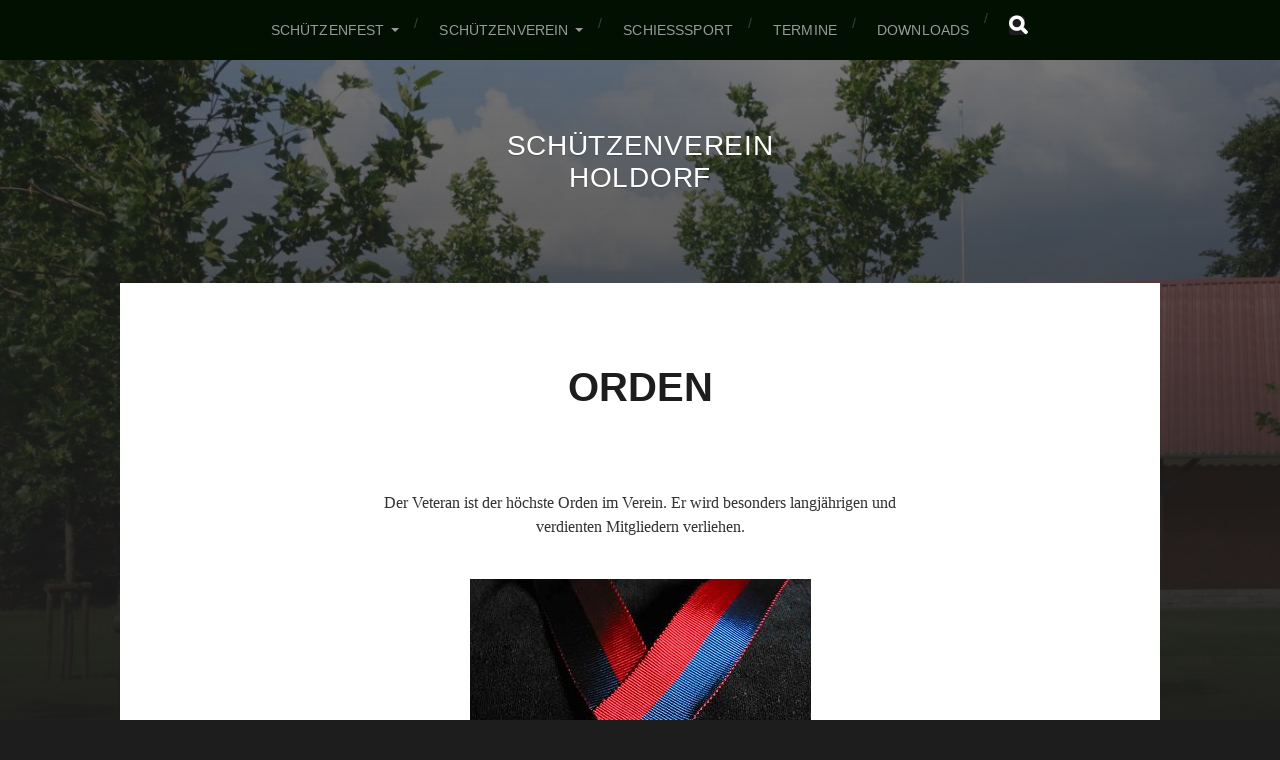

--- FILE ---
content_type: text/html; charset=UTF-8
request_url: https://www.schuetzenverein-holdorf.de/?page_id=51
body_size: 34897
content:
<!DOCTYPE html>

<html class="no-js" lang="de">

	<head profile="http://gmpg.org/xfn/11">
		
		<meta http-equiv="Content-Type" content="text/html; charset=UTF-8" />
		<meta name="viewport" content="width=device-width, initial-scale=1.0, maximum-scale=1.0, user-scalable=no" >
		 
		<title>Orden &#8211; Schützenverein Holdorf</title>
<meta name='robots' content='max-image-preview:large' />
	<style>img:is([sizes="auto" i], [sizes^="auto," i]) { contain-intrinsic-size: 3000px 1500px }</style>
	<script>document.documentElement.className = document.documentElement.className.replace("no-js","js");</script>
<link rel="alternate" type="application/rss+xml" title="Schützenverein Holdorf &raquo; Feed" href="https://www.schuetzenverein-holdorf.de/?feed=rss2" />
<link rel="alternate" type="application/rss+xml" title="Schützenverein Holdorf &raquo; Kommentar-Feed" href="https://www.schuetzenverein-holdorf.de/?feed=comments-rss2" />
<script type="text/javascript">
/* <![CDATA[ */
window._wpemojiSettings = {"baseUrl":"https:\/\/s.w.org\/images\/core\/emoji\/16.0.1\/72x72\/","ext":".png","svgUrl":"https:\/\/s.w.org\/images\/core\/emoji\/16.0.1\/svg\/","svgExt":".svg","source":{"concatemoji":"https:\/\/www.schuetzenverein-holdorf.de\/wp-includes\/js\/wp-emoji-release.min.js?ver=6.8.3"}};
/*! This file is auto-generated */
!function(s,n){var o,i,e;function c(e){try{var t={supportTests:e,timestamp:(new Date).valueOf()};sessionStorage.setItem(o,JSON.stringify(t))}catch(e){}}function p(e,t,n){e.clearRect(0,0,e.canvas.width,e.canvas.height),e.fillText(t,0,0);var t=new Uint32Array(e.getImageData(0,0,e.canvas.width,e.canvas.height).data),a=(e.clearRect(0,0,e.canvas.width,e.canvas.height),e.fillText(n,0,0),new Uint32Array(e.getImageData(0,0,e.canvas.width,e.canvas.height).data));return t.every(function(e,t){return e===a[t]})}function u(e,t){e.clearRect(0,0,e.canvas.width,e.canvas.height),e.fillText(t,0,0);for(var n=e.getImageData(16,16,1,1),a=0;a<n.data.length;a++)if(0!==n.data[a])return!1;return!0}function f(e,t,n,a){switch(t){case"flag":return n(e,"\ud83c\udff3\ufe0f\u200d\u26a7\ufe0f","\ud83c\udff3\ufe0f\u200b\u26a7\ufe0f")?!1:!n(e,"\ud83c\udde8\ud83c\uddf6","\ud83c\udde8\u200b\ud83c\uddf6")&&!n(e,"\ud83c\udff4\udb40\udc67\udb40\udc62\udb40\udc65\udb40\udc6e\udb40\udc67\udb40\udc7f","\ud83c\udff4\u200b\udb40\udc67\u200b\udb40\udc62\u200b\udb40\udc65\u200b\udb40\udc6e\u200b\udb40\udc67\u200b\udb40\udc7f");case"emoji":return!a(e,"\ud83e\udedf")}return!1}function g(e,t,n,a){var r="undefined"!=typeof WorkerGlobalScope&&self instanceof WorkerGlobalScope?new OffscreenCanvas(300,150):s.createElement("canvas"),o=r.getContext("2d",{willReadFrequently:!0}),i=(o.textBaseline="top",o.font="600 32px Arial",{});return e.forEach(function(e){i[e]=t(o,e,n,a)}),i}function t(e){var t=s.createElement("script");t.src=e,t.defer=!0,s.head.appendChild(t)}"undefined"!=typeof Promise&&(o="wpEmojiSettingsSupports",i=["flag","emoji"],n.supports={everything:!0,everythingExceptFlag:!0},e=new Promise(function(e){s.addEventListener("DOMContentLoaded",e,{once:!0})}),new Promise(function(t){var n=function(){try{var e=JSON.parse(sessionStorage.getItem(o));if("object"==typeof e&&"number"==typeof e.timestamp&&(new Date).valueOf()<e.timestamp+604800&&"object"==typeof e.supportTests)return e.supportTests}catch(e){}return null}();if(!n){if("undefined"!=typeof Worker&&"undefined"!=typeof OffscreenCanvas&&"undefined"!=typeof URL&&URL.createObjectURL&&"undefined"!=typeof Blob)try{var e="postMessage("+g.toString()+"("+[JSON.stringify(i),f.toString(),p.toString(),u.toString()].join(",")+"));",a=new Blob([e],{type:"text/javascript"}),r=new Worker(URL.createObjectURL(a),{name:"wpTestEmojiSupports"});return void(r.onmessage=function(e){c(n=e.data),r.terminate(),t(n)})}catch(e){}c(n=g(i,f,p,u))}t(n)}).then(function(e){for(var t in e)n.supports[t]=e[t],n.supports.everything=n.supports.everything&&n.supports[t],"flag"!==t&&(n.supports.everythingExceptFlag=n.supports.everythingExceptFlag&&n.supports[t]);n.supports.everythingExceptFlag=n.supports.everythingExceptFlag&&!n.supports.flag,n.DOMReady=!1,n.readyCallback=function(){n.DOMReady=!0}}).then(function(){return e}).then(function(){var e;n.supports.everything||(n.readyCallback(),(e=n.source||{}).concatemoji?t(e.concatemoji):e.wpemoji&&e.twemoji&&(t(e.twemoji),t(e.wpemoji)))}))}((window,document),window._wpemojiSettings);
/* ]]> */
</script>
<style id='wp-emoji-styles-inline-css' type='text/css'>

	img.wp-smiley, img.emoji {
		display: inline !important;
		border: none !important;
		box-shadow: none !important;
		height: 1em !important;
		width: 1em !important;
		margin: 0 0.07em !important;
		vertical-align: -0.1em !important;
		background: none !important;
		padding: 0 !important;
	}
</style>
<link rel='stylesheet' id='wp-block-library-css' href='https://www.schuetzenverein-holdorf.de/wp-includes/css/dist/block-library/style.min.css?ver=6.8.3' type='text/css' media='all' />
<style id='classic-theme-styles-inline-css' type='text/css'>
/*! This file is auto-generated */
.wp-block-button__link{color:#fff;background-color:#32373c;border-radius:9999px;box-shadow:none;text-decoration:none;padding:calc(.667em + 2px) calc(1.333em + 2px);font-size:1.125em}.wp-block-file__button{background:#32373c;color:#fff;text-decoration:none}
</style>
<style id='global-styles-inline-css' type='text/css'>
:root{--wp--preset--aspect-ratio--square: 1;--wp--preset--aspect-ratio--4-3: 4/3;--wp--preset--aspect-ratio--3-4: 3/4;--wp--preset--aspect-ratio--3-2: 3/2;--wp--preset--aspect-ratio--2-3: 2/3;--wp--preset--aspect-ratio--16-9: 16/9;--wp--preset--aspect-ratio--9-16: 9/16;--wp--preset--color--black: #1d1d1d;--wp--preset--color--cyan-bluish-gray: #abb8c3;--wp--preset--color--white: #fff;--wp--preset--color--pale-pink: #f78da7;--wp--preset--color--vivid-red: #cf2e2e;--wp--preset--color--luminous-vivid-orange: #ff6900;--wp--preset--color--luminous-vivid-amber: #fcb900;--wp--preset--color--light-green-cyan: #7bdcb5;--wp--preset--color--vivid-green-cyan: #00d084;--wp--preset--color--pale-cyan-blue: #8ed1fc;--wp--preset--color--vivid-cyan-blue: #0693e3;--wp--preset--color--vivid-purple: #9b51e0;--wp--preset--color--accent: #3bc492;--wp--preset--color--dark-gray: #555;--wp--preset--color--light-gray: #757575;--wp--preset--gradient--vivid-cyan-blue-to-vivid-purple: linear-gradient(135deg,rgba(6,147,227,1) 0%,rgb(155,81,224) 100%);--wp--preset--gradient--light-green-cyan-to-vivid-green-cyan: linear-gradient(135deg,rgb(122,220,180) 0%,rgb(0,208,130) 100%);--wp--preset--gradient--luminous-vivid-amber-to-luminous-vivid-orange: linear-gradient(135deg,rgba(252,185,0,1) 0%,rgba(255,105,0,1) 100%);--wp--preset--gradient--luminous-vivid-orange-to-vivid-red: linear-gradient(135deg,rgba(255,105,0,1) 0%,rgb(207,46,46) 100%);--wp--preset--gradient--very-light-gray-to-cyan-bluish-gray: linear-gradient(135deg,rgb(238,238,238) 0%,rgb(169,184,195) 100%);--wp--preset--gradient--cool-to-warm-spectrum: linear-gradient(135deg,rgb(74,234,220) 0%,rgb(151,120,209) 20%,rgb(207,42,186) 40%,rgb(238,44,130) 60%,rgb(251,105,98) 80%,rgb(254,248,76) 100%);--wp--preset--gradient--blush-light-purple: linear-gradient(135deg,rgb(255,206,236) 0%,rgb(152,150,240) 100%);--wp--preset--gradient--blush-bordeaux: linear-gradient(135deg,rgb(254,205,165) 0%,rgb(254,45,45) 50%,rgb(107,0,62) 100%);--wp--preset--gradient--luminous-dusk: linear-gradient(135deg,rgb(255,203,112) 0%,rgb(199,81,192) 50%,rgb(65,88,208) 100%);--wp--preset--gradient--pale-ocean: linear-gradient(135deg,rgb(255,245,203) 0%,rgb(182,227,212) 50%,rgb(51,167,181) 100%);--wp--preset--gradient--electric-grass: linear-gradient(135deg,rgb(202,248,128) 0%,rgb(113,206,126) 100%);--wp--preset--gradient--midnight: linear-gradient(135deg,rgb(2,3,129) 0%,rgb(40,116,252) 100%);--wp--preset--font-size--small: 14px;--wp--preset--font-size--medium: 20px;--wp--preset--font-size--large: 21px;--wp--preset--font-size--x-large: 42px;--wp--preset--font-size--normal: 16px;--wp--preset--font-size--larger: 26px;--wp--preset--spacing--20: 0.44rem;--wp--preset--spacing--30: 0.67rem;--wp--preset--spacing--40: 1rem;--wp--preset--spacing--50: 1.5rem;--wp--preset--spacing--60: 2.25rem;--wp--preset--spacing--70: 3.38rem;--wp--preset--spacing--80: 5.06rem;--wp--preset--shadow--natural: 6px 6px 9px rgba(0, 0, 0, 0.2);--wp--preset--shadow--deep: 12px 12px 50px rgba(0, 0, 0, 0.4);--wp--preset--shadow--sharp: 6px 6px 0px rgba(0, 0, 0, 0.2);--wp--preset--shadow--outlined: 6px 6px 0px -3px rgba(255, 255, 255, 1), 6px 6px rgba(0, 0, 0, 1);--wp--preset--shadow--crisp: 6px 6px 0px rgba(0, 0, 0, 1);}:where(.is-layout-flex){gap: 0.5em;}:where(.is-layout-grid){gap: 0.5em;}body .is-layout-flex{display: flex;}.is-layout-flex{flex-wrap: wrap;align-items: center;}.is-layout-flex > :is(*, div){margin: 0;}body .is-layout-grid{display: grid;}.is-layout-grid > :is(*, div){margin: 0;}:where(.wp-block-columns.is-layout-flex){gap: 2em;}:where(.wp-block-columns.is-layout-grid){gap: 2em;}:where(.wp-block-post-template.is-layout-flex){gap: 1.25em;}:where(.wp-block-post-template.is-layout-grid){gap: 1.25em;}.has-black-color{color: var(--wp--preset--color--black) !important;}.has-cyan-bluish-gray-color{color: var(--wp--preset--color--cyan-bluish-gray) !important;}.has-white-color{color: var(--wp--preset--color--white) !important;}.has-pale-pink-color{color: var(--wp--preset--color--pale-pink) !important;}.has-vivid-red-color{color: var(--wp--preset--color--vivid-red) !important;}.has-luminous-vivid-orange-color{color: var(--wp--preset--color--luminous-vivid-orange) !important;}.has-luminous-vivid-amber-color{color: var(--wp--preset--color--luminous-vivid-amber) !important;}.has-light-green-cyan-color{color: var(--wp--preset--color--light-green-cyan) !important;}.has-vivid-green-cyan-color{color: var(--wp--preset--color--vivid-green-cyan) !important;}.has-pale-cyan-blue-color{color: var(--wp--preset--color--pale-cyan-blue) !important;}.has-vivid-cyan-blue-color{color: var(--wp--preset--color--vivid-cyan-blue) !important;}.has-vivid-purple-color{color: var(--wp--preset--color--vivid-purple) !important;}.has-black-background-color{background-color: var(--wp--preset--color--black) !important;}.has-cyan-bluish-gray-background-color{background-color: var(--wp--preset--color--cyan-bluish-gray) !important;}.has-white-background-color{background-color: var(--wp--preset--color--white) !important;}.has-pale-pink-background-color{background-color: var(--wp--preset--color--pale-pink) !important;}.has-vivid-red-background-color{background-color: var(--wp--preset--color--vivid-red) !important;}.has-luminous-vivid-orange-background-color{background-color: var(--wp--preset--color--luminous-vivid-orange) !important;}.has-luminous-vivid-amber-background-color{background-color: var(--wp--preset--color--luminous-vivid-amber) !important;}.has-light-green-cyan-background-color{background-color: var(--wp--preset--color--light-green-cyan) !important;}.has-vivid-green-cyan-background-color{background-color: var(--wp--preset--color--vivid-green-cyan) !important;}.has-pale-cyan-blue-background-color{background-color: var(--wp--preset--color--pale-cyan-blue) !important;}.has-vivid-cyan-blue-background-color{background-color: var(--wp--preset--color--vivid-cyan-blue) !important;}.has-vivid-purple-background-color{background-color: var(--wp--preset--color--vivid-purple) !important;}.has-black-border-color{border-color: var(--wp--preset--color--black) !important;}.has-cyan-bluish-gray-border-color{border-color: var(--wp--preset--color--cyan-bluish-gray) !important;}.has-white-border-color{border-color: var(--wp--preset--color--white) !important;}.has-pale-pink-border-color{border-color: var(--wp--preset--color--pale-pink) !important;}.has-vivid-red-border-color{border-color: var(--wp--preset--color--vivid-red) !important;}.has-luminous-vivid-orange-border-color{border-color: var(--wp--preset--color--luminous-vivid-orange) !important;}.has-luminous-vivid-amber-border-color{border-color: var(--wp--preset--color--luminous-vivid-amber) !important;}.has-light-green-cyan-border-color{border-color: var(--wp--preset--color--light-green-cyan) !important;}.has-vivid-green-cyan-border-color{border-color: var(--wp--preset--color--vivid-green-cyan) !important;}.has-pale-cyan-blue-border-color{border-color: var(--wp--preset--color--pale-cyan-blue) !important;}.has-vivid-cyan-blue-border-color{border-color: var(--wp--preset--color--vivid-cyan-blue) !important;}.has-vivid-purple-border-color{border-color: var(--wp--preset--color--vivid-purple) !important;}.has-vivid-cyan-blue-to-vivid-purple-gradient-background{background: var(--wp--preset--gradient--vivid-cyan-blue-to-vivid-purple) !important;}.has-light-green-cyan-to-vivid-green-cyan-gradient-background{background: var(--wp--preset--gradient--light-green-cyan-to-vivid-green-cyan) !important;}.has-luminous-vivid-amber-to-luminous-vivid-orange-gradient-background{background: var(--wp--preset--gradient--luminous-vivid-amber-to-luminous-vivid-orange) !important;}.has-luminous-vivid-orange-to-vivid-red-gradient-background{background: var(--wp--preset--gradient--luminous-vivid-orange-to-vivid-red) !important;}.has-very-light-gray-to-cyan-bluish-gray-gradient-background{background: var(--wp--preset--gradient--very-light-gray-to-cyan-bluish-gray) !important;}.has-cool-to-warm-spectrum-gradient-background{background: var(--wp--preset--gradient--cool-to-warm-spectrum) !important;}.has-blush-light-purple-gradient-background{background: var(--wp--preset--gradient--blush-light-purple) !important;}.has-blush-bordeaux-gradient-background{background: var(--wp--preset--gradient--blush-bordeaux) !important;}.has-luminous-dusk-gradient-background{background: var(--wp--preset--gradient--luminous-dusk) !important;}.has-pale-ocean-gradient-background{background: var(--wp--preset--gradient--pale-ocean) !important;}.has-electric-grass-gradient-background{background: var(--wp--preset--gradient--electric-grass) !important;}.has-midnight-gradient-background{background: var(--wp--preset--gradient--midnight) !important;}.has-small-font-size{font-size: var(--wp--preset--font-size--small) !important;}.has-medium-font-size{font-size: var(--wp--preset--font-size--medium) !important;}.has-large-font-size{font-size: var(--wp--preset--font-size--large) !important;}.has-x-large-font-size{font-size: var(--wp--preset--font-size--x-large) !important;}
:where(.wp-block-post-template.is-layout-flex){gap: 1.25em;}:where(.wp-block-post-template.is-layout-grid){gap: 1.25em;}
:where(.wp-block-columns.is-layout-flex){gap: 2em;}:where(.wp-block-columns.is-layout-grid){gap: 2em;}
:root :where(.wp-block-pullquote){font-size: 1.5em;line-height: 1.6;}
</style>
<link rel='stylesheet' id='parent-style-css' href='https://www.schuetzenverein-holdorf.de/wp-content/themes/hitchcock/style.css?ver=6.8.3' type='text/css' media='all' />
<link rel='stylesheet' id='child-style-css' href='https://www.schuetzenverein-holdorf.de/wp-content/themes/hitchcock_child/style.css?ver=6.8.3' type='text/css' media='all' />
<link rel='stylesheet' id='hitchcock_fontawesome-css' href='https://www.schuetzenverein-holdorf.de/wp-content/themes/hitchcock_child/fa/css/font-awesome.css?ver=6.8.3' type='text/css' media='all' />
<link rel='stylesheet' id='hitchcock_style-css' href='https://www.schuetzenverein-holdorf.de/wp-content/themes/hitchcock_child/style.css?ver=6.8.3' type='text/css' media='all' />
<style id='hitchcock_style-inline-css' type='text/css'>
input[type="submit"], input[type="button"], input[type="reset"], :root .has-accent-background-color, .button, :root .wp-block-file__button, :root .wp-block-button__link, :root .wp-block-search__button, .page-links a:hover, .form-submit #submit, #infinite-handle:hover, .nav-toggle.active .bar, .social-menu a:hover { background-color:#35682d; }input:focus, textarea:focus { border-color:#35682d; }a, .blog-title a:hover, .post-content p.pull, :root .has-accent-color, .comments .pingbacks li a:hover, .comment-header h4 a:hover, .comment-title .url:hover, .archive-nav a:hover, .credits p:first-child a:hover, .mobile-menu a:hover, :root .is-style-outline .wp-block-button__link, :root .wp-block-button__link.is-style-outline { color:#35682d; }
</style>
<script type="text/javascript" src="https://www.schuetzenverein-holdorf.de/wp-includes/js/jquery/jquery.min.js?ver=3.7.1" id="jquery-core-js"></script>
<script type="text/javascript" src="https://www.schuetzenverein-holdorf.de/wp-includes/js/jquery/jquery-migrate.min.js?ver=3.4.1" id="jquery-migrate-js"></script>
<script type="text/javascript" src="https://www.schuetzenverein-holdorf.de/wp-content/themes/hitchcock/assets/js/flexslider.js?ver=2.2.1" id="hitchcock_flexslider-js"></script>
<script type="text/javascript" src="https://www.schuetzenverein-holdorf.de/wp-content/themes/hitchcock/assets/js/doubletaptogo.js?ver=2.2.1" id="hitchcock_doubletaptogo-js"></script>
<script type="text/javascript" src="https://www.schuetzenverein-holdorf.de/wp-content/themes/hitchcock/assets/js/global.js?ver=2.2.1" id="hitchcock_global-js"></script>
<link rel="https://api.w.org/" href="https://www.schuetzenverein-holdorf.de/index.php?rest_route=/" /><link rel="alternate" title="JSON" type="application/json" href="https://www.schuetzenverein-holdorf.de/index.php?rest_route=/wp/v2/pages/51" /><link rel="EditURI" type="application/rsd+xml" title="RSD" href="https://www.schuetzenverein-holdorf.de/xmlrpc.php?rsd" />
<meta name="generator" content="WordPress 6.8.3" />
<link rel="canonical" href="https://www.schuetzenverein-holdorf.de/?page_id=51" />
<link rel='shortlink' href='https://www.schuetzenverein-holdorf.de/?p=51' />
<link rel="alternate" title="oEmbed (JSON)" type="application/json+oembed" href="https://www.schuetzenverein-holdorf.de/index.php?rest_route=%2Foembed%2F1.0%2Fembed&#038;url=https%3A%2F%2Fwww.schuetzenverein-holdorf.de%2F%3Fpage_id%3D51" />
<link rel="alternate" title="oEmbed (XML)" type="text/xml+oembed" href="https://www.schuetzenverein-holdorf.de/index.php?rest_route=%2Foembed%2F1.0%2Fembed&#038;url=https%3A%2F%2Fwww.schuetzenverein-holdorf.de%2F%3Fpage_id%3D51&#038;format=xml" />
	
	</head>
	
	<body class="wp-singular page-template-default page page-id-51 wp-theme-hitchcock wp-child-theme-hitchcock_child post single">

		
		<a class="skip-link button" href="#site-content">Skip to the content</a>
		
		<div class="navigation">
			
			<div class="section-inner">
				
				<ul class="main-menu">
																		
					<li id="menu-item-44" class="menu-item menu-item-type-taxonomy menu-item-object-category menu-item-has-children menu-item-44"><a href="https://www.schuetzenverein-holdorf.de/?cat=12">Schützenfest</a>
<ul class="sub-menu">
	<li id="menu-item-418" class="menu-item menu-item-type-taxonomy menu-item-object-category menu-item-418"><a href="https://www.schuetzenverein-holdorf.de/?cat=24">Schützenkönige</a></li>
	<li id="menu-item-1931" class="menu-item menu-item-type-custom menu-item-object-custom menu-item-1931"><a href="https://www.schuetzenverein-holdorf.de/?tag=bilder">Bilder</a></li>
</ul>
</li>
<li id="menu-item-33" class="menu-item menu-item-type-taxonomy menu-item-object-category current-menu-ancestor current-menu-parent menu-item-has-children menu-item-33"><a href="https://www.schuetzenverein-holdorf.de/?cat=2">Schützenverein</a>
<ul class="sub-menu">
	<li id="menu-item-43" class="menu-item menu-item-type-post_type menu-item-object-page menu-item-43"><a href="https://www.schuetzenverein-holdorf.de/?page_id=36">Vorstand</a></li>
	<li id="menu-item-35" class="menu-item menu-item-type-post_type menu-item-object-page menu-item-35"><a href="https://www.schuetzenverein-holdorf.de/?page_id=2">Geschichte</a></li>
	<li id="menu-item-236" class="menu-item menu-item-type-taxonomy menu-item-object-category menu-item-236"><a href="https://www.schuetzenverein-holdorf.de/?cat=22">Kompanien</a></li>
	<li id="menu-item-57" class="menu-item menu-item-type-post_type menu-item-object-page current-menu-item page_item page-item-51 current_page_item menu-item-57"><a href="https://www.schuetzenverein-holdorf.de/?page_id=51" aria-current="page">Orden</a></li>
	<li id="menu-item-219" class="menu-item menu-item-type-taxonomy menu-item-object-category menu-item-219"><a href="https://www.schuetzenverein-holdorf.de/?cat=16">Persönlichkeiten</a></li>
</ul>
</li>
<li id="menu-item-60" class="menu-item menu-item-type-taxonomy menu-item-object-category menu-item-60"><a href="https://www.schuetzenverein-holdorf.de/?cat=3">Schießsport</a></li>
<li id="menu-item-456" class="menu-item menu-item-type-post_type menu-item-object-calendar menu-item-456"><a href="https://www.schuetzenverein-holdorf.de/?calendar=schuetzenverein-holdorf-e-v">Termine</a></li>
<li id="menu-item-2026" class="menu-item menu-item-type-post_type menu-item-object-page menu-item-2026"><a href="https://www.schuetzenverein-holdorf.de/?page_id=1542">Downloads</a></li>
					
					<li class="header-search">
						
<form method="get" class="search-form" id="search-form-69744a9476fe3" action="https://www.schuetzenverein-holdorf.de/">
	<input type="search" class="search-field" placeholder="Suchformular" name="s" id="search-field-69744a9476fe5" /> 
	<button type="submit" class="search-button">
		<span class="screen-reader-text">Search</span>
		<div class="fa fw fa-search"></div>
	</button>
</form>					</li>
					
				</ul>
				
			</div><!-- .section-inner -->
			
			<button type="button" class="nav-toggle">
					
				<div class="bars">
					<div class="bar"></div>
					<div class="bar"></div>
					<div class="bar"></div>
				</div>
				
			</button><!-- .nav-toggle -->
			
			<div class="mobile-navigation">
			
				<ul class="mobile-menu">
																			
					<li class="menu-item menu-item-type-taxonomy menu-item-object-category menu-item-has-children menu-item-44"><a href="https://www.schuetzenverein-holdorf.de/?cat=12">Schützenfest</a>
<ul class="sub-menu">
	<li class="menu-item menu-item-type-taxonomy menu-item-object-category menu-item-418"><a href="https://www.schuetzenverein-holdorf.de/?cat=24">Schützenkönige</a></li>
	<li class="menu-item menu-item-type-custom menu-item-object-custom menu-item-1931"><a href="https://www.schuetzenverein-holdorf.de/?tag=bilder">Bilder</a></li>
</ul>
</li>
<li class="menu-item menu-item-type-taxonomy menu-item-object-category current-menu-ancestor current-menu-parent menu-item-has-children menu-item-33"><a href="https://www.schuetzenverein-holdorf.de/?cat=2">Schützenverein</a>
<ul class="sub-menu">
	<li class="menu-item menu-item-type-post_type menu-item-object-page menu-item-43"><a href="https://www.schuetzenverein-holdorf.de/?page_id=36">Vorstand</a></li>
	<li class="menu-item menu-item-type-post_type menu-item-object-page menu-item-35"><a href="https://www.schuetzenverein-holdorf.de/?page_id=2">Geschichte</a></li>
	<li class="menu-item menu-item-type-taxonomy menu-item-object-category menu-item-236"><a href="https://www.schuetzenverein-holdorf.de/?cat=22">Kompanien</a></li>
	<li class="menu-item menu-item-type-post_type menu-item-object-page current-menu-item page_item page-item-51 current_page_item menu-item-57"><a href="https://www.schuetzenverein-holdorf.de/?page_id=51" aria-current="page">Orden</a></li>
	<li class="menu-item menu-item-type-taxonomy menu-item-object-category menu-item-219"><a href="https://www.schuetzenverein-holdorf.de/?cat=16">Persönlichkeiten</a></li>
</ul>
</li>
<li class="menu-item menu-item-type-taxonomy menu-item-object-category menu-item-60"><a href="https://www.schuetzenverein-holdorf.de/?cat=3">Schießsport</a></li>
<li class="menu-item menu-item-type-post_type menu-item-object-calendar menu-item-456"><a href="https://www.schuetzenverein-holdorf.de/?calendar=schuetzenverein-holdorf-e-v">Termine</a></li>
<li class="menu-item menu-item-type-post_type menu-item-object-page menu-item-2026"><a href="https://www.schuetzenverein-holdorf.de/?page_id=1542">Downloads</a></li>
					
				</ul>
				
				
<form method="get" class="search-form" id="search-form-69744a9477a6d" action="https://www.schuetzenverein-holdorf.de/">
	<input type="search" class="search-field" placeholder="Suchformular" name="s" id="search-field-69744a9477a6e" /> 
	<button type="submit" class="search-button">
		<span class="screen-reader-text">Search</span>
		<div class="fa fw fa-search"></div>
	</button>
</form>			
			</div><!-- .mobile-navigation -->
			
		</div><!-- .navigation -->

				
		<div class="header-image" style="background-image: url( https://www.schuetzenverein-holdorf.de/wp-content/uploads/2020/07/cropped-bimage694.jpg );"></div>
	
		<div class="header section-inner">
		
				
			<div class="blog-title">
									<a href="https://www.schuetzenverein-holdorf.de" rel="home">Schützenverein Holdorf</a>
							</div>
			
						
						
				<ul class="social-menu">
							
										
				</ul><!-- .social-menu -->
			
						
		</div><!-- .header -->

		<main id="site-content">
		<div class="content section-inner">
		
			<div id="post-51" class="single single-post post-51 page type-page status-publish has-post-thumbnail hentry">
				
				<div class="post-container">
					
													
							<figure class="featured-media">
								<img width="341" height="455" src="https://www.schuetzenverein-holdorf.de/wp-content/uploads/2020/04/Der-Veteran.jpg" class="attachment-post-image size-post-image wp-post-image" alt="" decoding="async" fetchpriority="high" srcset="https://www.schuetzenverein-holdorf.de/wp-content/uploads/2020/04/Der-Veteran.jpg 341w, https://www.schuetzenverein-holdorf.de/wp-content/uploads/2020/04/Der-Veteran-225x300.jpg 225w" sizes="(max-width: 341px) 100vw, 341px" />							</figure><!-- .featured-media -->
								
												
										
					<div class="post-header">

												
						<h1 class="post-title">Orden</h1>						
					</div>
					
					<div class="post-inner">
							
						<div class="post-content entry-content">
							
<p class="has-text-align-center">Der Veteran ist der höchste Orden im Verein. Er wird besonders langjährigen und verdienten Mitgliedern verliehen.</p>



<div class="wp-block-image is-style-rounded"><figure class="aligncenter size-large"><a href="http://www.schuetzenverein-holdorf.de/wp-content/uploads/2020/04/Der-Veteran.jpg"><img decoding="async" width="341" height="455" src="http://www.schuetzenverein-holdorf.de/wp-content/uploads/2020/04/Der-Veteran.jpg" alt="" class="wp-image-72" srcset="https://www.schuetzenverein-holdorf.de/wp-content/uploads/2020/04/Der-Veteran.jpg 341w, https://www.schuetzenverein-holdorf.de/wp-content/uploads/2020/04/Der-Veteran-225x300.jpg 225w" sizes="(max-width: 341px) 100vw, 341px" /></a><figcaption>Veteran</figcaption></figure></div>



<p class="has-text-align-center">Der Orden für 60-jährige Mitgliedschaft</p>



<div class="wp-block-image is-style-rounded"><figure class="aligncenter size-large"><a href="http://www.schuetzenverein-holdorf.de/wp-content/uploads/2020/04/60-Jahre-Mitglied.jpg"><img decoding="async" width="341" height="442" src="http://www.schuetzenverein-holdorf.de/wp-content/uploads/2020/04/60-Jahre-Mitglied.jpg" alt="" class="wp-image-73" srcset="https://www.schuetzenverein-holdorf.de/wp-content/uploads/2020/04/60-Jahre-Mitglied.jpg 341w, https://www.schuetzenverein-holdorf.de/wp-content/uploads/2020/04/60-Jahre-Mitglied-231x300.jpg 231w" sizes="(max-width: 341px) 100vw, 341px" /></a><figcaption>60 Jahre Mitgliedschaft</figcaption></figure></div>



<p class="has-text-align-center">Der Orden für 50-Jährige Mitgliedschaft</p>



<div class="wp-block-image is-style-rounded"><figure class="aligncenter size-large"><a href="http://www.schuetzenverein-holdorf.de/wp-content/uploads/2020/04/50-Jahre-Mitglied.jpg"><img loading="lazy" decoding="async" width="341" height="455" src="http://www.schuetzenverein-holdorf.de/wp-content/uploads/2020/04/50-Jahre-Mitglied.jpg" alt="" class="wp-image-74" srcset="https://www.schuetzenverein-holdorf.de/wp-content/uploads/2020/04/50-Jahre-Mitglied.jpg 341w, https://www.schuetzenverein-holdorf.de/wp-content/uploads/2020/04/50-Jahre-Mitglied-225x300.jpg 225w" sizes="auto, (max-width: 341px) 100vw, 341px" /></a><figcaption>50 Jahre Mitgliedschaft</figcaption></figure></div>



<p class="has-text-align-center">Nach 25 Jahren ununterbrochener Mitgliedschaft, erhält jedes Vereinsmitglied diesen Orden.</p>



<div class="wp-block-image is-style-rounded"><figure class="aligncenter size-large"><a href="http://www.schuetzenverein-holdorf.de/wp-content/uploads/2020/04/25-Jahre-Mitglied.jpg"><img loading="lazy" decoding="async" width="260" height="431" src="http://www.schuetzenverein-holdorf.de/wp-content/uploads/2020/04/25-Jahre-Mitglied.jpg" alt="" class="wp-image-75" srcset="https://www.schuetzenverein-holdorf.de/wp-content/uploads/2020/04/25-Jahre-Mitglied.jpg 260w, https://www.schuetzenverein-holdorf.de/wp-content/uploads/2020/04/25-Jahre-Mitglied-181x300.jpg 181w" sizes="auto, (max-width: 260px) 100vw, 260px" /></a><figcaption>25 Jahre Mitgliedschaft</figcaption></figure></div>



<p class="has-text-align-center">&#8222;Für Treue Dienste&#8220; wird an Mitglieder verliehen, die sich über Jahre hinweg, kontinuierlich für den Verein eingesetzt haben.</p>



<div class="wp-block-image is-style-rounded"><figure class="aligncenter size-large"><a href="http://www.schuetzenverein-holdorf.de/wp-content/uploads/2020/04/treue_dienste.jpg"><img loading="lazy" decoding="async" width="239" height="426" src="http://www.schuetzenverein-holdorf.de/wp-content/uploads/2020/04/treue_dienste.jpg" alt="" class="wp-image-76" srcset="https://www.schuetzenverein-holdorf.de/wp-content/uploads/2020/04/treue_dienste.jpg 239w, https://www.schuetzenverein-holdorf.de/wp-content/uploads/2020/04/treue_dienste-168x300.jpg 168w" sizes="auto, (max-width: 239px) 100vw, 239px" /></a><figcaption>Für treue Dienste</figcaption></figure></div>



<p class="has-text-align-center">Jedes Mitglied, welches außergewöhnliche Verdienste für den Verein erwirbt, bekommt diesen Orden.</p>



<div class="wp-block-image is-style-rounded"><figure class="aligncenter size-large"><a href="http://www.schuetzenverein-holdorf.de/wp-content/uploads/2020/04/bes_verdienste.jpg"><img loading="lazy" decoding="async" width="262" height="441" src="http://www.schuetzenverein-holdorf.de/wp-content/uploads/2020/04/bes_verdienste.jpg" alt="" class="wp-image-77" srcset="https://www.schuetzenverein-holdorf.de/wp-content/uploads/2020/04/bes_verdienste.jpg 262w, https://www.schuetzenverein-holdorf.de/wp-content/uploads/2020/04/bes_verdienste-178x300.jpg 178w" sizes="auto, (max-width: 262px) 100vw, 262px" /></a><figcaption>Für besondere Verdienste</figcaption></figure></div>



<p class="has-text-align-center">Der Sonderorden stellt eine besondere Auszeichnung da. Genaue Richtlinien für seine Verleihung gibt es nicht. Die einzige Bedingung für seine Erlangung: Man muß dem Schützenwesen in Holdorf zugeneigt sein und irgendwas getan haben. Sei es etwas Witziges, Kurioses oder Außergewöhnliches.</p>



<div class="wp-block-image is-style-rounded"><figure class="aligncenter size-large"><a href="http://www.schuetzenverein-holdorf.de/wp-content/uploads/2020/04/Sonderorden.jpg"><img loading="lazy" decoding="async" width="263" height="428" src="http://www.schuetzenverein-holdorf.de/wp-content/uploads/2020/04/Sonderorden.jpg" alt="" class="wp-image-78" srcset="https://www.schuetzenverein-holdorf.de/wp-content/uploads/2020/04/Sonderorden.jpg 263w, https://www.schuetzenverein-holdorf.de/wp-content/uploads/2020/04/Sonderorden-184x300.jpg 184w" sizes="auto, (max-width: 263px) 100vw, 263px" /></a><figcaption>Sonderorden</figcaption></figure></div>



<p class="has-text-align-center">Im Gedenken an unseren ehemaligen Präsidenten Alfred Wernke wird in jedem Jahr der Alfred Wernke Gedächtnispreis an besonders verdiente Mitglieder verliehen. Alfred Wernke war von 1957 bis 1964 Vizepräsident unseres Vereins. Ab 1964 übernahm er das Präsidentenamt und führte es bis zu seinem Ausscheiden aus dem Vorstand im Jahr 1992. Es verstarb leider viel zu früh am 09.03.1997. Unvergessen sind sein unermüdlicher Einsatz für den Verein, die Pflege der Tradition, seine freundliche Art, seine Aufgeschlossenheit für neue Ideen und seine humorvollen und markigen Ansprachen. Wegen seiner außerordentlich großen Verdienste um den Verein wurde er zum Ehrenpräsidenten ernannt und mit den höchsten Orden des Vereins ausgezeichnet. Anton Günther, Großherzog von Oldenburg, verlieh ihm den Orden am Bande: &#8222;Großherzog von Oldenburg&#8220;. Sein Andenken bleibt im Verein lebendig durch den &#8222;Alfred-Wernke-Gedächtnispreis&#8220;, mit dem nur besonders verdiente Schützenbrüder ausgezeichnet werden. Dieser Preis wurde im Jahr 2000 von unserem ehemaligen Vizepräsidenten Bernard Echtermann gestiftet.</p>



<div class="wp-block-image is-style-rounded"><figure class="aligncenter size-large"><a href="http://www.schuetzenverein-holdorf.de/wp-content/uploads/2020/04/AlfredWernke.jpg"><img loading="lazy" decoding="async" width="494" height="512" src="http://www.schuetzenverein-holdorf.de/wp-content/uploads/2020/04/AlfredWernke.jpg" alt="" class="wp-image-79" srcset="https://www.schuetzenverein-holdorf.de/wp-content/uploads/2020/04/AlfredWernke.jpg 494w, https://www.schuetzenverein-holdorf.de/wp-content/uploads/2020/04/AlfredWernke-289x300.jpg 289w" sizes="auto, (max-width: 494px) 100vw, 494px" /></a><figcaption>Alfred Wernke Gedächtnispreis</figcaption></figure></div>



<p class="has-text-align-center"></p>
						</div><!-- .post-content -->
						
						
											
					</div><!-- .post-inner -->
					
									
				</div><!-- .post-container -->
				
			</div><!-- .post -->
			
		</div><!-- .content -->
		
				
</main><!-- #site-content -->

<div class="credits section-inner">
			
	<p>&copy; 2026 <a href="https://www.schuetzenverein-holdorf.de">Schützenverein Holdorf</a></p>
	<p class="theme-by"><a href="https://www.schuetzenverein-holdorf.de/?page_id=45">Impressum</a>&nbsp;<a href="https://www.schuetzenverein-holdorf.de/?page_id=475">Datenschutz</a>&nbsp;<a href="https://www.schuetzenverein-holdorf.de/?page_id=1542">Satzung</a>&nbsp;<a href="https://www.schuetzenverein-holdorf.de/?page_id=1542">Antr&auml;ge</a>		
	</p>
	
	<p class="theme-by">
		<img class="aligncenter" src="https://www.schuetzenverein-holdorf.de/wp-content/uploads/2021/03/logo_vb_dammer_berge.jpg" alt="Volksbank Dammer Berger eG">
	</p>
	<p class="theme-by">Vielen Dank für die Unterstützung der Vereinsarbeit</p>
	
		<!--
	<p class="theme-by">Thema von <a href="https://www.andersnoren.se">Anders Nor&eacute;n</a></p>
	-->

	<div class="clear"></div>
	
</div><!-- .credits -->

<script type="text/javascript" src="https://www.schuetzenverein-holdorf.de/wp-includes/js/comment-reply.min.js?ver=6.8.3" id="comment-reply-js" async="async" data-wp-strategy="async"></script>

</body>
</html>